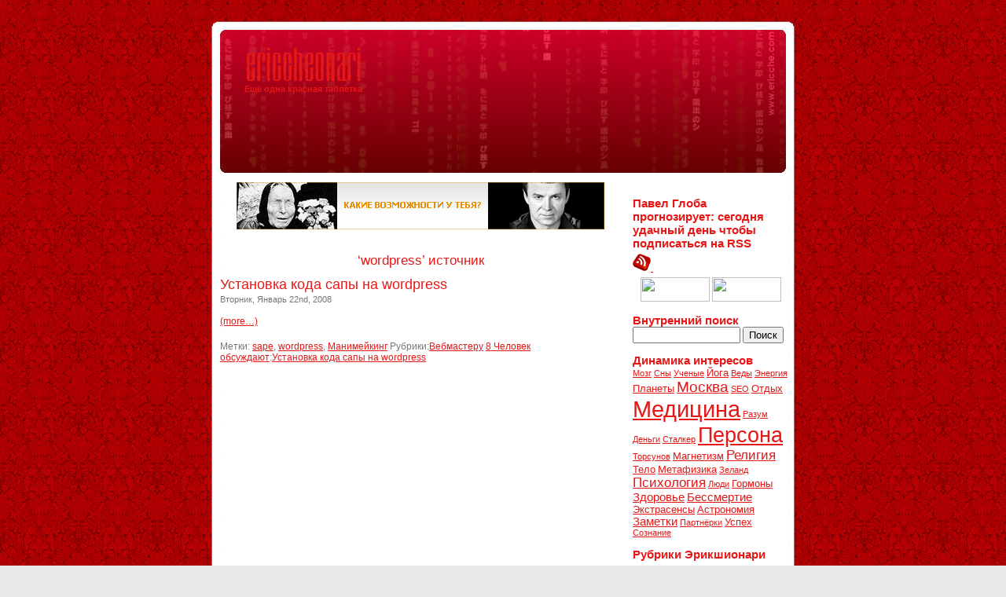

--- FILE ---
content_type: text/html; charset=UTF-8
request_url: https://ericche.com/tag/wordpress
body_size: 27133
content:
<!DOCTYPE html PUBLIC "-//W3C//DTD XHTML 1.0 Transitional//EN" "http://www.w3.org/TR/xhtml1/DTD/xhtml1-transitional.dtd">
<html xmlns="http://www.w3.org/1999/xhtml" lang="ru-RU">

<head profile="http://gmpg.org/xfn/11">
<meta http-equiv="Content-Type" content="text/html; charset=UTF-8" />

<title>Wordpress | Поиск Эрикшионари</title>

<link rel="stylesheet" href="https://ericche.com/wp-content/themes/default2/style.css" type="text/css" media="screen" />
<link rel="alternate" type="application/rss+xml" title="Эрикшионари RSS Feed" href="http://feeds.feedburner.com/prohibit" />
<link rel="pingback" href="https://ericche.com/xmlrpc.php" />
<link rel="icon" href="http://ericche.com/favicon.ico" type="image/x-icon">
<script type='text/javascript' src='http://ericche.com/wp-includes/js/comment-reply.js?ver=20090102'></script>
<link rel='stylesheet' id='ns-category-widget-tree-style-css'  href='https://ericche.com/wp-content/plugins/ns-category-widget/public/assets/css/themes/default/style.css?ver=3.0.0' type='text/css' media='all' />
<script type='text/javascript' src='//ajax.googleapis.com/ajax/libs/prototype/1.7.1.0/prototype.js?ver=1.7.1'></script>
<script type='text/javascript' src='https://ericche.com/wp-includes/js/jquery/jquery.js?ver=1.10.2'></script>
<script type='text/javascript' src='https://ericche.com/wp-includes/js/jquery/jquery-migrate.min.js?ver=1.2.1'></script>
<link rel="EditURI" type="application/rsd+xml" title="RSD" href="https://ericche.com/xmlrpc.php?rsd" />
<link rel="wlwmanifest" type="application/wlwmanifest+xml" href="https://ericche.com/wp-includes/wlwmanifest.xml" /> 

<!-- All in One SEO Pack 1.6.15 by Michael Torbert of Semper Fi Web Design[297,345] -->
<link rel="canonical" href="https://ericche.com/tag/wordpress" />
<!-- /all in one seo pack -->

<!-- Start Of Script Generated By WP-PageNavi 2.20 -->
<link rel="stylesheet" href="http://ericche.com/wp-content/plugins/pagenavi/pagenavi-css.css" type="text/css" media="screen" />
<!-- End Of Script Generated By WP-PageNavi 2.20 -->
<script type="text/javascript" src="https://ericche.com/index.php?ak_action=wp_grins_js"></script>

<!-- Protected by WP-SpamFree :: JS BEGIN -->
<script type="text/javascript" src="http://ericche.com/wp-content/plugins/wp-spamfree/js/wpsfv2-js.php"></script> 
<!-- Protected by WP-SpamFree :: JS END -->

</head>

<body>
<div id="page">

<div id="header">
	<div id="headerimg">
	<div id="logo">
<a href="http://ericche.com/"><img title='ericche.com' src='http://ericche.com/wp-content/themes/default2/ericche.png'></a>
		<div class="description">Ещё одна красная таблетка</div>
	</div>
	</div>
</div>
<div id="pagein">


	<div id="content" class="narrowcolumn">

<noindex><p align="center"><img width="468" height="60" src="http://ericche.com/uploads/kakie-sposobnosti.gif"></p></noindex>


 	  
 	  
		<h2 class="pagetitle">&#8216;wordpress&#8217; источник</h2>

 	  

		
		<div class="post">

				<h3 id="post-44"><a href="https://ericche.com/max-install.htm" rel="bookmark" title="Permanent Link to Установка кода сапы на wordpress">Установка кода сапы на wordpress</a></h3>

				<small>Вторник, Январь 22nd, 2008</small>

				<div class="entry">

				<p></p>

					<p> <a href="https://ericche.com/max-install.htm#more-44" class="more-link">(more&hellip;)</a></p>
<div></div><span style="clear:both;display:none;"><img src="http://ericche.com/wp-content/plugins/wp-spamfree/img/wpsf-img.php" width="0" height="0" alt="" style="border-style:none;width:0px;height:0px;display:none;" /></span>
				</div>



				<p class="postmetadata">Метки: <a href="https://ericche.com/tag/sape" rel="tag">sape</a>, <a href="https://ericche.com/tag/wordpress" rel="tag">wordpress</a>, <a href="https://ericche.com/tag/manimejking" rel="tag">Манимейкинг</a> Рубрики:<a href="https://ericche.com/category/webmaster" title="View all posts in &laquo;Вебмастеру&raquo;" rel="category tag">Вебмастеру</a> <a href="https://ericche.com/max-install.htm#comments" title="Прокомментировать запись &laquo;Установка кода сапы на wordpress&raquo;">8 Человек обсуждают</a>:<a href="https://ericche.com/max-install.htm">Установка кода сапы на wordpress</a> </p>



			</div>



		


<br>

		<div class="navigation">

			<div class="alignright"></div>

		</div>

	
	</div>



<div id="sidebar">

		<ul>
								<li id="text-3" class="widget widget_text"><h3 class="widget-title">Павел Глоба прогнозирует: сегодня удачный день чтобы подписаться на RSS</h3>			<div class="textwidget"><p>
<a rel="nofollow" target="_blank" href="http://lenta.yandex.ru/settings.xml?name=feed&url=http://feeds.feedburner.com/prohibit" type="application/rss+xml"><img src="http://ericche.com/up/rss.png" alt="Читать в Яндекс.Ленте" border="0"/>
<img src="http://feeds.feedburner.com/~fc/prohibit?bg=E61717&amp;fg=444444&amp;anim=0&amp;label=listeners" height="26" width="88" style="border:0" alt="" /></a>
</p>
<p align="center">
<img src="http://top777.ariom.ru/button.php?u=seoguy77" border="0" height="31" width="88"> <img width="88" height="31" src="http://www.e-puzzle.ru/knopka.gif" border="0">
</p></div>
		</li><li id="text-5" class="widget widget_text"><h3 class="widget-title">Внутренний поиск</h3>			<div class="textwidget"><form action="http://ericche.com/result" id="cse-search-box">
  <div>
    <input type="hidden" name="cx" value="partner-pub-0011794788138072:h36m6or0pam" />
    <input type="hidden" name="cof" value="FORID:9" />
    <input type="hidden" name="ie" value="UTF-8" />
    <input type="text" name="q" size="15" />
    <input type="submit" name="sa" value="&#x041f;&#x043e;&#x0438;&#x0441;&#x043a;" />
  </div>
</form></div>
		</li><li id="simpletags-3" class="widget widget-simpletags"><h3 class="widget-title">Динамика интересов</h3>
<!-- Generated by Simple Tags 2.2 - http://wordpress.org/extend/plugins/simple-tags -->
	<div class="st-tag-cloud">
	<a href="https://ericche.com/tag/mozg" id="tag-link-215" class="st-tags t1" title="6 topics" rel="tag" style="font-size:8pt; ">Мозг</a>
<a href="https://ericche.com/tag/sny" id="tag-link-278" class="st-tags t1" title="6 topics" rel="tag" style="font-size:8pt; ">Сны</a>
<a href="https://ericche.com/tag/uchenye" id="tag-link-315" class="st-tags t1" title="5 topics" rel="tag" style="font-size:8pt; ">Ученые</a>
<a href="https://ericche.com/tag/joga" id="tag-link-174" class="st-tags t2" title="8 topics" rel="tag" style="font-size:9.56pt; ">Йога</a>
<a href="https://ericche.com/tag/vedy" id="tag-link-110" class="st-tags t1" title="5 topics" rel="tag" style="font-size:8pt; ">Веды</a>
<a href="https://ericche.com/tag/energiya" id="tag-link-340" class="st-tags t1" title="6 topics" rel="tag" style="font-size:8pt; ">Энергия</a>
<a href="https://ericche.com/tag/planety" id="tag-link-426" class="st-tags t2" title="8 topics" rel="tag" style="font-size:9.56pt; ">Планеты</a>
<a href="https://ericche.com/tag/moskva" id="tag-link-218" class="st-tags t5" title="14 topics" rel="tag" style="font-size:14.22pt; ">Москва</a>
<a href="https://ericche.com/tag/seo" id="tag-link-45" class="st-tags t1" title="6 topics" rel="tag" style="font-size:8pt; ">SEO</a>
<a href="https://ericche.com/tag/otdyx" id="tag-link-233" class="st-tags t2" title="9 topics" rel="tag" style="font-size:9.56pt; ">Отдых</a>
<a href="https://ericche.com/tag/medicina" id="tag-link-205" class="st-tags t10" title="24 topics" rel="tag" style="font-size:22pt; ">Медицина</a>
<a href="https://ericche.com/tag/razum" id="tag-link-259" class="st-tags t1" title="6 topics" rel="tag" style="font-size:8pt; ">Разум</a>
<a href="https://ericche.com/tag/dengi" id="tag-link-453" class="st-tags t1" title="7 topics" rel="tag" style="font-size:8pt; ">Деньги</a>
<a href="https://ericche.com/tag/stalker" id="tag-link-289" class="st-tags t1" title="5 topics" rel="tag" style="font-size:8pt; ">Сталкер</a>
<a href="https://ericche.com/tag/persona" id="tag-link-248" class="st-tags t9" title="23 topics" rel="tag" style="font-size:20.44pt; ">Персона</a>
<a href="https://ericche.com/tag/torsunov" id="tag-link-304" class="st-tags t1" title="5 topics" rel="tag" style="font-size:8pt; ">Торсунов</a>
<a href="https://ericche.com/tag/magnetizm" id="tag-link-194" class="st-tags t2" title="8 topics" rel="tag" style="font-size:9.56pt; ">Магнетизм</a>
<a href="https://ericche.com/tag/religiya" id="tag-link-265" class="st-tags t4" title="12 topics" rel="tag" style="font-size:12.67pt; ">Религия</a>
<a href="https://ericche.com/tag/telo" id="tag-link-297" class="st-tags t2" title="9 topics" rel="tag" style="font-size:9.56pt; ">Тело</a>
<a href="https://ericche.com/tag/metafizika" id="tag-link-210" class="st-tags t2" title="9 topics" rel="tag" style="font-size:9.56pt; ">Метафизика</a>
<a href="https://ericche.com/tag/zeland" id="tag-link-158" class="st-tags t1" title="5 topics" rel="tag" style="font-size:8pt; ">Зеланд</a>
<a href="https://ericche.com/tag/psixologiya" id="tag-link-258" class="st-tags t4" title="12 topics" rel="tag" style="font-size:12.67pt; ">Психология</a>
<a href="https://ericche.com/tag/lyudi" id="tag-link-192" class="st-tags t1" title="7 topics" rel="tag" style="font-size:8pt; ">Люди</a>
<a href="https://ericche.com/tag/gormony" id="tag-link-405" class="st-tags t2" title="9 topics" rel="tag" style="font-size:9.56pt; ">Гормоны</a>
<a href="https://ericche.com/tag/zdorove" id="tag-link-157" class="st-tags t3" title="10 topics" rel="tag" style="font-size:11.11pt; ">Здоровье</a>
<a href="https://ericche.com/tag/bessmertie" id="tag-link-357" class="st-tags t3" title="11 topics" rel="tag" style="font-size:11.11pt; ">Бессмертие</a>
<a href="https://ericche.com/tag/ekstrasensy" id="tag-link-380" class="st-tags t2" title="9 topics" rel="tag" style="font-size:9.56pt; ">Экстрасенсы</a>
<a href="https://ericche.com/tag/astronomiya" id="tag-link-93" class="st-tags t2" title="9 topics" rel="tag" style="font-size:9.56pt; ">Астрономия</a>
<a href="https://ericche.com/tag/zametki" id="tag-link-154" class="st-tags t3" title="10 topics" rel="tag" style="font-size:11.11pt; ">Заметки</a>
<a href="https://ericche.com/tag/partnyorki" id="tag-link-241" class="st-tags t1" title="6 topics" rel="tag" style="font-size:8pt; ">Партнёрки</a>
<a href="https://ericche.com/tag/uspex" id="tag-link-314" class="st-tags t2" title="9 topics" rel="tag" style="font-size:9.56pt; ">Успех</a>
<a href="https://ericche.com/tag/soznanie" id="tag-link-281" class="st-tags t1" title="7 topics" rel="tag" style="font-size:8pt; ">Сознание</a></div>

</li><li id="categories-3" class="widget widget_categories"><h3 class="widget-title">Рубрики Эрикшионари</h3>		<ul>
	<li class="cat-item cat-item-344"><a href="https://ericche.com/category/flashback" title="Обо мне">Eric FLASHBACK Cherry</a> (21)
<ul class='children'>
	<li class="cat-item cat-item-347"><a href="https://ericche.com/category/flashback/games" title="Игрушки">Игры на веке</a> (9)
</li>
	<li class="cat-item cat-item-346"><a href="https://ericche.com/category/flashback/terrible-horror" title="Рейтинг самых убийственных фетишей">Самые Самые</a> (5)
</li>
</ul>
</li>
	<li class="cat-item cat-item-4"><a href="https://ericche.com/category/uncategorized" title="Просмотреть все записи в рубрике &laquo;Uncategorized&raquo;">Uncategorized</a> (33)
</li>
	<li class="cat-item cat-item-445"><a href="https://ericche.com/category/aleksej-poxabov" title="Алексей Похабов">Алексей Похабов</a> (5)
</li>
	<li class="cat-item cat-item-5"><a href="https://ericche.com/category/apollonij-tianskij" title="Просмотреть все записи в рубрике &laquo;Аполлоний Тианский&raquo;">Аполлоний Тианский</a> (1)
</li>
	<li class="cat-item cat-item-6"><a href="https://ericche.com/category/audio-lekcii" title="Просмотреть все записи в рубрике &laquo;Аудио-лекции&raquo;">Аудио-лекции</a> (3)
</li>
	<li class="cat-item cat-item-7"><a href="https://ericche.com/category/biografiya-mesmera" title="Просмотреть все записи в рубрике &laquo;Биография Месмера&raquo;">Биография Месмера</a> (2)
</li>
	<li class="cat-item cat-item-431"><a href="https://ericche.com/category/bitva-ekstrasensov" title="Просмотреть все записи в рубрике &laquo;Битва Экстрасенсов&raquo;">Битва Экстрасенсов</a> (11)
</li>
	<li class="cat-item cat-item-351"><a href="https://ericche.com/category/webmaster" title="Просмотреть все записи в рубрике &laquo;Вебмастеру&raquo;">Вебмастеру</a> (7)
<ul class='children'>
	<li class="cat-item cat-item-45"><a href="https://ericche.com/category/webmaster/seo" title="Поисковая оптимизация">SEO</a> (4)
</li>
</ul>
</li>
	<li class="cat-item cat-item-345"><a href="https://ericche.com/category/spirit" title="Внетелесные путешествия по знакомым казалось бы местам">Внетелесные путешествия</a> (14)
</li>
	<li class="cat-item cat-item-10"><a href="https://ericche.com/category/glamurnaya-pravda" title="Вся правда">Гламурная правда</a> (7)
</li>
	<li class="cat-item cat-item-355"><a href="https://ericche.com/category/apocalypse" title="Апокалипсис">Готовимся к концу света</a> (14)
</li>
	<li class="cat-item cat-item-353"><a href="https://ericche.com/category/deficit-mozga-i-vsyo-chto-s-nim-edyat" title="Комсомольская ересь">Дефицит мозга и всё что с ним едят</a> (7)
</li>
	<li class="cat-item cat-item-13"><a href="https://ericche.com/category/dokumentalnye-filmy" title="Просмотреть все записи в рубрике &laquo;Документальные фильмы&raquo;">Документальные фильмы</a> (4)
</li>
	<li class="cat-item cat-item-14"><a href="https://ericche.com/category/dostizheniya-civilizacij" title="Просмотреть все записи в рубрике &laquo;Достижения цивилизаций&raquo;">Достижения цивилизаций</a> (5)
</li>
	<li class="cat-item cat-item-17"><a href="https://ericche.com/category/zapreshhyonnye-posty" title="Даже и не думайте читать эту дрянь, это запрещённые посты">Запрещённые посты</a> (7)
</li>
	<li class="cat-item cat-item-447"><a href="https://ericche.com/category/experimentum" title="Первый фонд Эрикшионари">Искусство</a> (16)
</li>
	<li class="cat-item cat-item-404"><a href="https://ericche.com/category/karty-taro" title="Карты таро Райдера Уайта">Карты таро</a> (1)
</li>
	<li class="cat-item cat-item-22"><a href="https://ericche.com/category/klinicheskie-issledovaniya" title="Просмотреть все записи в рубрике &laquo;Клинические исследования&raquo;">Клинические исследования</a> (3)
</li>
	<li class="cat-item cat-item-365"><a href="https://ericche.com/category/kommentarii-specialista" title="Просмотреть все записи в рубрике &laquo;Комментарии специалиста&raquo;">Комментарии специалиста</a> (3)
</li>
	<li class="cat-item cat-item-184"><a href="https://ericche.com/category/lekcii" title="На 3.12.2011 Эриком не посещено ни одной лекции">Лекции</a> (4)
</li>
	<li class="cat-item cat-item-23"><a href="https://ericche.com/category/lichnostnyj-rost" title="Просмотреть все записи в рубрике &laquo;Личностный рост&raquo;">Личностный рост</a> (10)
</li>
	<li class="cat-item cat-item-418"><a href="https://ericche.com/category/lichnyj-idiotizm" title="Личный идиотизм">Личный идиотизм</a> (25)
</li>
	<li class="cat-item cat-item-185"><a href="https://ericche.com/category/log" title="Логика переходящая в факты">Логика</a> (18)
<ul class='children'>
	<li class="cat-item cat-item-134"><a href="https://ericche.com/category/log/hypotheses" title="Просмотреть все записи в рубрике &laquo;Гипотезы&raquo;">Гипотезы</a> (9)
</li>
</ul>
</li>
	<li class="cat-item cat-item-25"><a href="https://ericche.com/category/magnetizm-i-tajny-sna" title="Магнетизм">Магнетизм и тайны магнетического сна</a> (9)
</li>
	<li class="cat-item cat-item-26"><a href="https://ericche.com/category/marketing" title="Просмотреть все записи в рубрике &laquo;Маркетинг&raquo;">Маркетинг</a> (4)
</li>
	<li class="cat-item cat-item-436"><a href="https://ericche.com/category/konferencii" title="Научно-практические конференции">Научно-практические конференции</a> (2)
</li>
	<li class="cat-item cat-item-419"><a href="https://ericche.com/category/negativnoe-v-pozitivnom-svete" title="Психологический прием такой, (я для себя).">Негативное в позитивном свете</a> (1)
</li>
	<li class="cat-item cat-item-27"><a href="https://ericche.com/category/nuzhna-pomoshh" title="Просмотреть все записи в рубрике &laquo;Нужна помощь&raquo;">Нужна помощь</a> (3)
</li>
	<li class="cat-item cat-item-429"><a href="https://ericche.com/category/ozdorovitelnye-tury" title="В санатории за здоровьем!">Оздоровительные туры</a> (3)
</li>
	<li class="cat-item cat-item-29"><a href="https://ericche.com/category/partnership" title="продать трафик">Партнёрские программы</a> (6)
</li>
	<li class="cat-item cat-item-408"><a href="https://ericche.com/category/po-starinnym-moskovskim-ulicam" title="По старинным московским улицам и бульварам">По старинным московским улицам</a> (5)
</li>
	<li class="cat-item cat-item-30"><a href="https://ericche.com/category/povyshenie-potencii" title="Просмотреть все записи в рубрике &laquo;Повышение потенции&raquo;">Повышение потенции</a> (6)
</li>
	<li class="cat-item cat-item-31"><a href="https://ericche.com/category/proxozhdenie-igr" title="Просмотреть все записи в рубрике &laquo;Прохождение игр&raquo;">Прохождение игр</a> (3)
</li>
	<li class="cat-item cat-item-32"><a href="https://ericche.com/category/razvitie-sverxsposobnostej-cheloveka" title="Сверхспособности">Развитие сверхспособностей человека</a> (11)
</li>
	<li class="cat-item cat-item-34"><a href="https://ericche.com/category/svetlaya-golova" title="Просмотреть все записи в рубрике &laquo;Светлая голова&raquo;">Светлая голова</a> (7)
</li>
	<li class="cat-item cat-item-364"><a href="https://ericche.com/category/segodnya-vo-sne" title="Сегодня во сне...">Сегодня во сне</a> (4)
</li>
	<li class="cat-item cat-item-36"><a href="https://ericche.com/category/sila-mysli" title="Просмотреть все записи в рубрике &laquo;Сила мысли&raquo;">Сила мысли</a> (7)
</li>
	<li class="cat-item cat-item-37"><a href="https://ericche.com/category/sozdanie-semi" title="Просмотреть все записи в рубрике &laquo;Создание семьи&raquo;">Создание семьи</a> (3)
</li>
	<li class="cat-item cat-item-18"><a href="https://ericche.com/category/spravochnaya" title="Справочная энциклопедия Эрикшионари">Справочная Эрикшионари</a> (38)
</li>
	<li class="cat-item cat-item-38"><a href="https://ericche.com/category/srednevekovaya-franciya" title="Средневековая франция">Средневековая франция</a> (2)
</li>
	<li class="cat-item cat-item-354"><a href="https://ericche.com/category/stalker-chistoe-nebo" title="Stalker">Сталкер Чистое Небо</a> (5)
</li>
	<li class="cat-item cat-item-343"><a href="https://ericche.com/category/full-numskull-up" title="Этот блог о человеческих инстинктах, ви а ол creatures ебливые">Сука Любовь!</a> (12)
</li>
	<li class="cat-item cat-item-41"><a href="https://ericche.com/category/tajny-mozga" title="Просмотреть все записи в рубрике &laquo;Тайны мозга&raquo;">Тайны мозга</a> (4)
</li>
	<li class="cat-item cat-item-350"><a href="https://ericche.com/category/bin" title="Это вам не письку мастурбировать перед монитором">Техническое</a> (10)
</li>
	<li class="cat-item cat-item-43"><a href="https://ericche.com/category/udivitelnye-veshhi" title="Мистика">Удивительные вещи</a> (10)
</li>
	<li class="cat-item cat-item-366"><a href="https://ericche.com/category/fizicheskij-mir" title="Просмотреть все записи в рубрике &laquo;Физический мир&raquo;">Физический мир</a> (1)
</li>
	<li class="cat-item cat-item-356"><a href="https://ericche.com/category/finstrip" title="Это далеко неполный отчет и не все">Финстрип</a> (4)
</li>
	<li class="cat-item cat-item-433"><a href="https://ericche.com/category/cao" title="ЦАО">ЦАО Москвы</a> (8)
<ul class='children'>
	<li class="cat-item cat-item-371"><a href="https://ericche.com/category/cao/basmannyj" title="Басманный район">Басманный</a> (1)
</li>
	<li class="cat-item cat-item-375"><a href="https://ericche.com/category/cao/presnenskij" title="Пресненский район">Пресненский</a> (1)
</li>
	<li class="cat-item cat-item-376"><a href="https://ericche.com/category/cao/taganskij" title="Таганский район">Таганский</a> (2)
</li>
	<li class="cat-item cat-item-377"><a href="https://ericche.com/category/cao/tverskoj" title="Тверской район">Тверской</a> (2)
</li>
	<li class="cat-item cat-item-379"><a href="https://ericche.com/category/cao/yakimanka" title="Якиманка">Якиманка</a> (1)
</li>
</ul>
</li>
	<li class="cat-item cat-item-15"><a href="https://ericche.com/category/chelovecheskij-organizm" title="Сложнейшая система, все процессы которой управляются химическими веществами - гормонами">Человеческий организм</a> (7)
</li>
	<li class="cat-item cat-item-44"><a href="https://ericche.com/category/shtammy-bakterij" title="Просмотреть все записи в рубрике &laquo;Штаммы бактерий&raquo;">Штаммы бактерий</a> (5)
</li>
	<li class="cat-item cat-item-427"><a href="https://ericche.com/category/era-nevezhestva" title="Кто в наше время самый страшный враг">Эра невежества</a> (3)
</li>
		</ul>
</li><li id="linkcat-2" class="widget widget_links"><h3 class="widget-title">Информация для пользователей</h3>
	<ul class='xoxo blogroll'>
<li><a href="http://ericche.com/stalker-no-dvd-7.htm" title="nodvd сталкер чистое небо">Свежий патч для игры сталкер чистое небо</a></li>
<li><a href="http://ericche.com/gibdd" title="Пробить Авто По Базе ГИБДД">База ГИБДД</a></li>
<li><a href="http://ericche.com/vk" title="Полезные программы для ВКонтакте">ВКонтакте</a></li>
<li><a href="http://ericche.com/photoshop" title="Мини-курс по Photoshop">Видео уроки Фотошопа</a></li>
<li><a href="http://ericche.com/about">От девелопера о его блоге</a></li>
<li><a href="http://ericche.com/service-policy.htm" title="Политика сервиса" target="_blank">Политика сервиса</a></li>

	</ul>
</li>
<li id="linkcat-439" class="widget widget_links"><h3 class="widget-title">Транспорт</h3>
	<ul class='xoxo blogroll'>
<li><a href="http://ericche.com/auto" title="Авто как увлечение :)">Мои Тачки</a></li>
<li><a href="http://ericche.com/auto/bmw-x5"><img src="http://ericche.com/up/bmw.png"  alt="BMW X5"  /> BMW X5</a></li>
<li><a href="http://ericche.com/auto/bmw-x6-m">BMW Х6</a></li>

	</ul>
</li>

				<li><h3 class="widget-title">Meta</h3>

				<ul>

					<li><a href="https://ericche.com/wp-login.php">Войти</a></li>

					
					<li><a href="http://ericche.com/contact">Обратная связь</a></li>

				</ul>

				</li>

	</div>




<div id="cc">
<noindex><script type="text/javascript" src="http://ericche.com/script.js"></script></noindex>
</div>
</div>
<div id="footer">
<!-- If you'd like to support WordPress, having the "powered by" link someone on your blog is the best way, it's our only promotion or advertising. -->
	<p>
Copyright 2007 - 2017 (C) Все права защищены. Справочная энциклопедия Эрикшионари, блог о духовном и виртуальном сохраняющий структуру wiki проектов. Бандероли с бесценными подарками присылайте на наш адрес 121099, г. Москва, ул. Новый Арбат, д. 31/12 тел. +7 (495) 764-26-66
		<!-- 40 queries. 0,174 seconds. -->
	</p>
</div>
</div>

<!-- Gorgeous design by Michael Heilemann - http://binarybonsai.com/kubrick/ -->

		<script type='text/javascript' src='https://ericche.com/wp-content/plugins/ns-category-widget/public/assets/js/jstree.min.js?ver=3.0.0'></script>
<script type='text/javascript' src='https://ericche.com/wp-content/plugins/ns-category-widget/public/assets/js/jstree.state.js?ver=3.0.0'></script>
<script type='text/javascript' src='https://ericche.com/wp-content/plugins/ns-category-widget/public/assets/js/public.js?ver=3.0.0'></script>
</body>
</html>

--- FILE ---
content_type: application/javascript
request_url: https://ericche.com/wp-content/plugins/ns-category-widget/public/assets/js/public.js?ver=3.0.0
body_size: 303
content:
(function ( $ ) {
	"use strict";

	$(function () {

		// Place your public-facing JavaScript here
    // $.jstree.defaults.core.themes.icons = true;
    // $.jstree.defaults.core.themes.dots = false;
    // $('.widget_ns_category_widget div.nscw-active-tree').jstree({
    //   'plugins':["state"]
    // });

    // $('body').on('click','.widget_ns_category_widget div.nscw-active-tree a', function(e){
    //   window.location = $(this).attr('href');
    // });

	});

}(jQuery));


--- FILE ---
content_type: text/javascript
request_url: https://ericche.com/index.php?ak_action=wp_grins_js
body_size: 5067
content:
function insertAfter(node, referenceNode) {
	referenceNode.parentNode.insertBefore(node, referenceNode.nextSibling);
}
function loadGrins() {
	var grinsDiv = document.createElement('div');
	grinsDiv.id = 'wp_grins';
	grinsDiv.innerHTML = '<img src="https://ericche.com/wp-includes/images/smilies/icon_wink.gif" alt=";-)" onclick="grin(\';-)\');"/> <img src="https://ericche.com/wp-includes/images/smilies/icon_neutral.gif" alt=":|" onclick="grin(\':|\');"/> <img src="https://ericche.com/wp-includes/images/smilies/icon_mad.gif" alt=":x" onclick="grin(\':x\');"/> <img src="https://ericche.com/wp-includes/images/smilies/tzar.gif" alt=":tzar:" onclick="grin(\':tzar:\');"/> <img src="https://ericche.com/wp-includes/images/smilies/icon_twisted.gif" alt=":twisted:" onclick="grin(\':twisted:\');"/> <img src="https://ericche.com/wp-includes/images/smilies/trollface.png" alt=":troll:" onclick="grin(\':troll:\');"/> <img src="https://ericche.com/wp-includes/images/smilies/icon_smile.gif" alt=":smile:" onclick="grin(\':smile:\');"/> <img src="https://ericche.com/wp-includes/images/smilies/icon_eek.gif" alt=":shock:" onclick="grin(\':shock:\');"/> <img src="https://ericche.com/wp-includes/images/smilies/icon_sad.gif" alt=":sad:" onclick="grin(\':sad:\');"/> <img src="https://ericche.com/wp-includes/images/smilies/icon_rolleyes.gif" alt=":roll:" onclick="grin(\':roll:\');"/> <img src="https://ericche.com/wp-includes/images/smilies/icon_razz.gif" alt=":razz:" onclick="grin(\':razz:\');"/> <img src="https://ericche.com/wp-includes/images/smilies/priest.gif" alt=":priest:" onclick="grin(\':priest:\');"/> <img src="https://ericche.com/wp-includes/images/smilies/icon_redface.gif" alt=":oops:" onclick="grin(\':oops:\');"/> <img src="https://ericche.com/wp-includes/images/smilies/icon_surprised.gif" alt=":o" onclick="grin(\':o\');"/> <img src="https://ericche.com/wp-includes/images/smilies/icon_mrgreen.gif" alt=":mrgreen:" onclick="grin(\':mrgreen:\');"/> <img src="https://ericche.com/wp-includes/images/smilies/icon_lol.gif" alt=":lol:" onclick="grin(\':lol:\');"/> <img src="https://ericche.com/wp-includes/images/smilies/inlove.gif" alt=":inlove:" onclick="grin(\':inlove:\');"/> <img src="https://ericche.com/wp-includes/images/smilies/icon_idea.gif" alt=":idea:" onclick="grin(\':idea:\');"/> <img src="https://ericche.com/wp-includes/images/smilies/icon_biggrin.gif" alt=":grin:" onclick="grin(\':grin:\');"/> <img src="https://ericche.com/wp-includes/images/smilies/facepalm.gif" alt=":facepalm:" onclick="grin(\':facepalm:\');"/> <img src="https://ericche.com/wp-includes/images/smilies/icon_evil.gif" alt=":evil:" onclick="grin(\':evil:\');"/> <img src="https://ericche.com/wp-includes/images/smilies/icon_cry.gif" alt=":cry:" onclick="grin(\':cry:\');"/> <img src="https://ericche.com/wp-includes/images/smilies/icon_cool.gif" alt=":cool:" onclick="grin(\':cool:\');"/> <img src="https://ericche.com/wp-includes/images/smilies/icon_arrow.gif" alt=":arrow:" onclick="grin(\':arrow:\');"/> <img src="https://ericche.com/wp-includes/images/smilies/icon_confused.gif" alt=":???:" onclick="grin(\':???:\');"/> <img src="https://ericche.com/wp-includes/images/smilies/icon_question.gif" alt=":?:" onclick="grin(\':?:\');"/> <img src="https://ericche.com/wp-includes/images/smilies/icon_exclaim.gif" alt=":!:" onclick="grin(\':!:\');"/> ';
	if ($('postdiv')) {
		var type = 'child';
		var node = $('postdiv');
	}
	else if (document.getElementById('postdivrich')) {
		var type = 'child';
		var node = $('postdivrich');
	}
	else if (document.getElementById('comment')) {
		var type = 'before';
		var node = $('comment');
	}
	else {
		return;
	}
	switch (type) {
		case 'child':
			grinsDiv.style.paddingTop = '5px';
			node.appendChild(grinsDiv);
			break;
		case 'before':
			node.parentNode.insertBefore(grinsDiv, node);
			break;
	}
}
Event.observe(window, 'load', loadGrins, false);
function grin(tag) {
	var myField;
	if ($('content') && $('content').type == 'textarea') {
		myField = document.getElementById('content');
		if ($('postdivrich') && typeof tinyMCE != 'undefined' && (!$('edButtons') || $('quicktags').style.display == 'none')) {
			tinyMCE.execInstanceCommand('mce_editor_0', 'mceInsertContent', false, '&nbsp;' + tag + '&nbsp;');
			tinyMCE.selectedInstance.repaint();
			return;
		}
	}
	else if ($('comment') && $('comment').type == 'textarea') {
		myField = $('comment');
	}
	else {
		return false;
	}
	if (document.selection) {
		myField.focus();
		sel = document.selection.createRange();
		sel.text = ' ' + tag + ' ';
		myField.focus();
	}
	else if (myField.selectionStart || myField.selectionStart == '0') {
		var startPos = myField.selectionStart;
		var endPos = myField.selectionEnd;
		var cursorPos = endPos;
		myField.value = myField.value.substring(0, startPos)
					  + ' ' + tag + ' '
					  + myField.value.substring(endPos, myField.value.length);
		cursorPos += tag.length + 2;
		myField.focus();
		myField.selectionStart = cursorPos;
		myField.selectionEnd = cursorPos;
	}
	else {
		myField.value += tag;
		myField.focus();
	}
}
